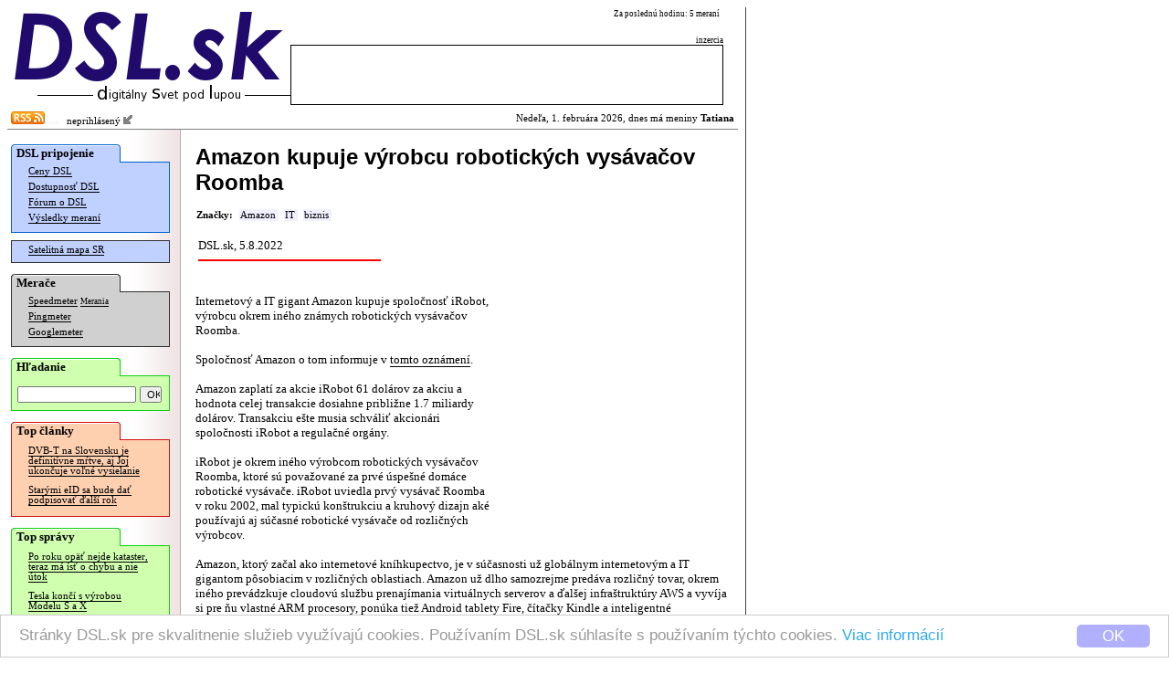

--- FILE ---
content_type: text/html; charset=windows-1250
request_url: https://dsl.sk/article.php?article=26388
body_size: 11519
content:
   
<html>
  <head>
    <meta http-equiv="Content-Type" content="text/html; charset=windows-1250">
  	<meta http-equiv="content-type" content="text/html; charset=windows-1250">
  	<meta http-equiv="cache-control" content="no-cache">
  	<meta name="description" content="Internetový a IT gigant Amazon kupuje spoločnosť iRobot, výrobcu okrem iného známych robotických vysávačov Roomba.        Spoločnosť Amazon o tom informuje v tomto oznámení.        ..." />
  	<title>DSL.sk - Amazon kupuje výrobcu robotických vysávačov Roomba</title>    
    
    <meta property="og:title" content="DSL.sk - Amazon kupuje výrobcu robotických vysávačov Roomba"/>
    <meta property="og:description" content="Internetový a IT gigant Amazon kupuje spoločnosť iRobot, výrobcu okrem iného známych robotických vysávačov Roomba.        Spoločnosť Amazon o tom informuje v tomto oznámení.        ..."/>
      
    <meta property="og:url" content="http://www.dsl.sk/article.php?article=26388"/>
    <meta property="og:image" content="http://www.dsl.sk/images/design/DSL-fb-square-v2.png"/>
    
    <meta property="og:site_name" content="DSL.sk"/>
    <meta property="og:type" content="article"/>
    
    <meta property="fb:app_id" content="117577148280650"/>
    <meta property="fb:admins" content="815543179"/>
    <link rel="alternate" type="application/rss+xml" title="RSS 2.0" href="http://www.dsl.sk/export/rss_articles.php" />    
    <link rel="stylesheet" type="text/css" href="/css/default_27.css">
    
    <link rel="stylesheet" href="css/prettyPhoto.css" type="text/css" media="screen" charset="utf-8" />
    <script src="js/jquery-1.6.1.min.js" type="text/javascript" charset="utf-8"></script>   
    <script src="js/jquery.prettyPhoto.js" type="text/javascript" charset="utf-8"></script>  

    
    <style>
			
				
    </style>
    
		<link rel="microsummary" href="http://www.dsl.sk/article_microsummary.php?id=26388">
    <script>
      window.cookieconsent_options = {
        theme: 'cc-light-bottom',
        dismiss: 'OK',
        message: 'Stránky DSL.sk pre skvalitnenie služieb využívajú cookies. Používaním DSL.sk súhlasíte s používaním týchto cookies. <a href="http://www.dsl.sk/cookies_info.php">Viac informácií</a>',
        domain: 'dsl.sk',
        expiryDays: 730
      }
    </script>
    <script type="text/javascript" src="/js/cookieconsent.latest.min.js"></script>
    
  </head>
  <body bgcolor="#ffffff"> 	
  	
    <table cellpadding="0" cellspacing="0" border="0"><tr><td valign="top">
    
    <div id="bg">
      <div id="header">
      
      <table border="0" cellpadding="0" cellspacing="0"><tr>
          <td align="right" rowspan="2"><a href="https://www.dsl.sk/index.php"><img border="0" src="/images/design/DSL_9.png" width="310" height="81"></a><br/><img width="280" border="0" height="24" src="/images/small_logo.gif"/></td>
          <td valign="middle" colspan="4" class="top_link" align="left" width="200">
            
          </td>
          <td class="header_info_text" valign="top" align="right" width="270">
            Za poslednú hodinu: 5 meraní
            &nbsp;
          </td></tr><tr>   
          <td colspan="5" valign="bottom" align="right" width="474">
            <!--<img width="60" height="12" src="images/design/reklama_2.gif"/>-->
                        <font class="header_info_text">inzercia</font><br/><table 
            border="0" cellpadding="2" cellspacing="1" bgcolor="#000000" width="474" height="66"><tr><td  bgcolor="#ffffff">
&nbsp;            </td></tr></table>
                      </td>
      </tr></table>
      
      </div>
        
      <div id="title_bar" >
        <table border="0" cellpadding="0" cellspacing="2" width="100%" style="background-color: #ff;">
        <tr><td style="background-color: transparent;"><a href="http://www.dsl.sk/export/rss_articles.php"><img border="0" src="/images/design/rss.gif" width="37" height="14" /></a><img src="/images/design/x.gif" border="0" width="15" height=3" /> &nbsp;
    neprihlásený <a href="/user.php?action=login"><img src="/images/design/log_in.png" width="12" height="12" border="0"/></a>
</td><td style="background-color: transparent;" align="right">                  
            Nedeľa, 1. februára 2026, dnes má meniny <b>Tatiana</b>          </td></tr>
        </table>
      </div>              


      <table  border="0" cellpadding="0" cellspacing="0" width="100%">
        <tr>        
          <td rowspan="2" valign="top" width="165" bgcolor="#ffffff" align="left" style="background: url(/images/design/menu_bg.gif) repeat right;">
          <div id="menu">
            <div style="position: relative; color: #000000; font-weight: bold; font-family: Verdana; padding-top: 2px; padding-bottom: 2px; padding-left: 6px; font-size: 10pt; background: url(/images/design/menu_section_1.gif) no-repeat;">
              DSL pripojenie
            </div>
            
            <div style="margin-top: -1px;">
              <div style="border: 1px solid #0060D0; background: #C0D0FF; padding-bottom: 6px;">
              
            <table border="0" width="160">
              <tr><td colspan="2" valign="top" class="menu_line">
                <a href="https://www.dsl.sk/prices.php" class="menu_line">Ceny DSL</a>
              </td></tr>
              <tr><td colspan="2" class="menu_line">
                <a href="https://www.dsl.sk/availability.php" class="menu_line">Dostupnosť DSL</a>
              </td></tr>
              <tr><td colspan="2" class="menu_line">
                <a href="https://www.dsl.sk/forum.php" class="menu_line">Fórum o DSL</a>
              </td></tr>              
              <tr><td colspan="2" class="menu_line">
                <a href="https://www.dsl.sk/stats.php" class="menu_line">Výsledky meraní</a>
              </td></tr>
            </table>
              
              </div>
            </div>

    
            <div style="margin-top: 8px;">
              <div style="border: 1px solid #303030; background: #C0D0FF; padding-bottom: 4px;">

            <table border="0" width="160">
              <tr><td colspan="2" class="menu_line">
                <a href="https://www.dsl.sk/map/index.php" class="menu_line">Satelitná mapa SR</a>
              </td></tr>
            </table>
            
              </div>
            </div>            

            <div style="margin-top: 12px; position: relative; color: #000000; font-weight: bold; font-family: Verdana; padding-top: 2px; padding-bottom: 2px; padding-left: 6px; font-size: 10pt; background: url(/images/design/menu_section_2.gif) no-repeat;">
              Merače
            </div>
            
            <div style="margin-top: -1px;">
              <div style="border: 1px solid #303030; background: #D0D0D0; padding-bottom: 6px;">

            <table border="0" width="160">
              <tr><td colspan="2" class="menu_line">
                <a href="https://www.dsl.sk/speedmeter.php" class="menu_line">Speedmeter</a> <a class="menu_line" style="font-size: 7pt;" href="https://www.dsl.sk/speedmeter_history.php">Merania</a>
              </td></tr>
              <tr><td colspan="2" class="menu_line">
                <a href="https://www.dsl.sk/pingmeter.php" class="menu_line">Pingmeter</a>
              </td></tr> 
                            
              <tr><td colspan="2" valign="top" class="menu_line">
                <a href="https://www.dsl.sk/googlemeter.php" class="menu_line">Googlemeter</a>
              </td></tr>
            </table>                         

              </div>
            </div>
            
            <div style="margin-top: 12px; position: relative; color: #000000; font-weight: bold; font-family: Verdana; padding-top: 2px; padding-bottom: 2px; padding-left: 6px; font-size: 10pt; background: url(/images/design/menu_section_4.gif) no-repeat;">
              Hľadanie
            </div>
            
            <div style="margin-top: -1px;">
              <div style="border: 1px solid #10d010; background: #D0FFB0; padding-top: 10px; padding-left: 6px; padding-right: 6px; padding-bottom: 8px; width: 160px; margin-bottom: 0px;">
                <form action="https://www.dsl.sk/search.php" method="post" style="display: inline;">
                  <input type="hidden" name="action" value="search"/>
                  <input type="text" name="keyword" value="" style="width: 130px; font-size: 8pt;"/>
                  <input type="submit" name="submit" value="OK" style="width: 24px; font-size: 8pt;"/>
                </form> 
              </div>
            </div>
                  
                                    
            <div style="margin-top: 12px; position: relative; color: #000000; font-weight: bold; font-family: Verdana; padding-top: 2px; padding-bottom: 2px; padding-left: 6px; font-size: 10pt; background: url(/images/design/menu_section_3.gif) no-repeat;">
              Top články
            </div>
            
            <div style="margin-top: -1px;">
              <div style="border: 1px solid #d01010; background: #FFD0B0; padding-bottom: 6px;">

            
            <table border="0" width="160">
                   
              <tr><td colspan="2" valign="top" class="article_menu_line">           
                <a href="https://www.dsl.sk/article.php?article=31699&title=" class="article_menu_line">DVB-T na Slovensku je definitívne mŕtve, aj Joj ukončuje voľné vysielanie</a>
              </td></tr>                
                   
              <tr><td colspan="2" valign="top" class="article_menu_line">           
                <a href="https://www.dsl.sk/article.php?article=31311&title=" class="article_menu_line">Starými eID sa bude dať podpisovať ďalší rok</a>
              </td></tr>                
              
            </table>   
            
              </div>
            </div>                                  



            <div style="margin-top: 12px; position: relative; color: #000000; font-weight: bold; font-family: Verdana; padding-top: 2px; padding-bottom: 2px; padding-left: 6px; font-size: 10pt; background: url(/images/design/menu_section_4.gif) no-repeat;">
              Top správy
            </div>
            
            <div style="margin-top: -1px;">
              <div style="border: 1px solid #10d010; background: #D0FFB0; padding-bottom: 6px;">

            
            <table border="0" width="160">
                   
              <tr><td colspan="2" valign="top" class="article_menu_line">           
                <a href="https://www.dsl.sk/article.php?article=32305&title=" class="article_menu_line">Po roku opäť nejde kataster, teraz má ísť o chybu a nie útok</a>
              </td></tr>                
                   
              <tr><td colspan="2" valign="top" class="article_menu_line">           
                <a href="https://www.dsl.sk/article.php?article=32307&title=" class="article_menu_line">Tesla končí s výrobou Modelu S a X</a>
              </td></tr>                
                   
              <tr><td colspan="2" valign="top" class="article_menu_line">           
                <a href="https://www.dsl.sk/article.php?article=32313&title=" class="article_menu_line">USA vyšetrujú samojazdiace taxíky Google, zrazili dieťa a jazdia nebezpečne pri školských autobusoch</a>
              </td></tr>                
                   
              <tr><td colspan="2" valign="top" class="article_menu_line">           
                <a href="https://www.dsl.sk/article.php?article=32309&title=" class="article_menu_line">Windows 11 dosiahol miliardu užívateľov</a>
              </td></tr>                
                   
              <tr><td colspan="2" valign="top" class="article_menu_line">           
                <a href="https://www.dsl.sk/article.php?article=32299&title=" class="article_menu_line">V USA bez elektriny aj po viacerých dňoch stále takmer 400-tisíc zákazníkov</a>
              </td></tr>                
                   
              <tr><td colspan="2" valign="top" class="article_menu_line">           
                <a href="https://www.dsl.sk/article.php?article=32301&title=" class="article_menu_line">Vo viac ako tretine nových smartfónov je CPU od MediaTeku</a>
              </td></tr>                
                   
              <tr><td colspan="2" valign="top" class="article_menu_line">           
                <a href="https://www.dsl.sk/article.php?article=32317&title=" class="article_menu_line">Musk údajne zvažuje spojiť SpaceX a Teslu</a>
              </td></tr>                
                   
              <tr><td colspan="2" valign="top" class="article_menu_line">           
                <a href="https://www.dsl.sk/article.php?article=32311&title=" class="article_menu_line">Slovensko.sk bude mať opäť odstávku, jeden zo systémov sa presunie na nový hardvér</a>
              </td></tr>                
                   
              <tr><td colspan="2" valign="top" class="article_menu_line">           
                <a href="https://www.dsl.sk/article.php?article=32303&title=" class="article_menu_line">SpaceX chce vstúpiť na burzu v júni, s ohodnotením 1.5 bilióna</a>
              </td></tr>                
                   
              <tr><td colspan="2" valign="top" class="article_menu_line">           
                <a href="https://www.dsl.sk/article.php?article=32315&title=" class="article_menu_line">Priemerná predajná cena smartfónov prekročila 400 dolárov</a>
              </td></tr>                
              
            </table>   
            
              </div>
            </div>

            <br/>
            
<br/>
<br/>
<br/>
<br/>
<br/>
<br/>
<br/>
<br/>
<br/>
<br/>
<br/>
<br/>
<br/>
<br/>
<br/>
<br/>
            

          </div>
          </td>
          <!-- <td rowspan="2" width="2" bgcolor="#ffffff" valign="top"><img src="images/background_white.gif" width="2" height="16"/></td> -->
          <td valign="top" bgcolor="#ffffff">      
      
      <div id="body">
      
        <font class="page_title">Amazon kupuje výrobcu robotických vysávačov Roomba</font><br/>         
<br/>  

  <script language="JavaScript">
    <!--  
    function get_XML_Object()
    {
      if (!window.XMLHttpRequest)
      {
        try{ return new ActiveXObject("MSXML3.XMLHTTP") }catch(e){}
        try{ return new ActiveXObject("MSXML2.XMLHTTP.3.0") }catch(e){}
        try{ return new ActiveXObject("Msxml2.XMLHTTP") }catch(e){}
        try{ return new ActiveXObject("Microsoft.XMLHTTP") }catch(e){}
        
        throw new Error("Could not find an XMLHttpRequest alternative.")
      }
      else
        return new XMLHttpRequest();
    }
  
    function get_XML_doc(url,callbackFunction)
    {
      var request = get_XML_Object();
      request.open("GET", url, true);
      request.setRequestHeader("Content-Type","application/x-www-form-urlencoded");      
      request.onreadystatechange = function()
      {
        if (request.readyState == 4 && request.status == 200)
        {
          if (request.responseText)
          {
            callbackFunction(request.responseText);
          }
        } 
      };
      request.send("");
    }    

     
    
    function open_popup(image)
    {
    	var url;
    	url = "/article_popup.php?url=" + image;
    	
    	window.open(url,'','statusbar=no,scrollbars=yes,width=600,height=500,resizable=yes');
    }
    
    function open_popup_url(url,width,height)
    {
    	window.open(url,'','statusbar=no,scrollbars=yes,width=' + width + ',height=' + height + ',resizable=yes');
    }
    
		function installXPI(aEvent)
		{
		  var params = {
		    "Google Reader Plus": { URL: aEvent.target.href,
		             IconURL: aEvent.target.getAttribute("iconURL"),
		             Hash: aEvent.target.getAttribute("hash"),
		             toString: function () { return this.URL; }
		    }
		  };
		  InstallTrigger.install(params);
		
		  return false;
		}

		function installXPI2(aEvent)
		{
		  var params = {
		    "Google Reader Translate": { URL: aEvent.target.href,
		             IconURL: aEvent.target.getAttribute("iconURL"),
		             Hash: aEvent.target.getAttribute("hash"),
		             toString: function () { return this.URL; }
		    }
		  };
		  InstallTrigger.install(params);
		
		  return false;
		}
    
    $(document).ready(function(){
      $("a[rel^='prettyPhoto']").prettyPhoto({
        social_tools: false,
        overlay_gallery: false,
        deeplinking: false,
        theme: 'light_rounded'
      });
    });
    
    -->
  </script>    
  
  

  <span class="tags_label" id="tags_label">Značky:</span>
<span class="tag_empty" onmouseover="tag_over(true,22)" onmouseout="tag_over(false,22)"><span id="tag_22" class="tag_unselected"><a href="articles.php?tags=22" id="tag_link_22" class="tag_unselected">Amazon</a><span onmousedown="tag_add(22)" id="tag_sel_22" class="tag_sel_unselected"></span></span></span><wbr><span class="tag_empty" onmouseover="tag_over(true,235)" onmouseout="tag_over(false,235)"><span id="tag_235" class="tag_unselected"><a href="articles.php?tags=235" id="tag_link_235" class="tag_unselected">IT</a><span onmousedown="tag_add(235)" id="tag_sel_235" class="tag_sel_unselected"></span></span></span><wbr><span class="tag_empty" onmouseover="tag_over(true,253)" onmouseout="tag_over(false,253)"><span id="tag_253" class="tag_unselected"><a href="articles.php?tags=253" id="tag_link_253" class="tag_unselected">biznis</a><span onmousedown="tag_add(253)" id="tag_sel_253" class="tag_sel_unselected"></span></span></span><wbr>      
  <br/><br/>
  <table border="0"><tr>
    <td width="220" align="left">
      <font class="article_perex">DSL.sk, 5.8.2022</font>        
      <img src="images/article_perex.gif" style="margin-top: 4px;" width="200" height="8"/>
    </td>
    <td width="360" align="right">         

      <!--
      &nbsp; &nbsp; &nbsp; &nbsp;
      
      <div class="g-plus" data-action="share" data-annotation="bubble" data-href="http://www.dsl.sk/article.php?article=26388"></div>
      -->
    </td>
  </tr></table>                                                                            
  <br/><br/>
      
  <table align="right" style="height: 255px; width: 255px; margin-right: 12px;">
    <tr><td align="right">
  
    </td></tr>
  </table>
  
  <font class="article_body">Internetový a IT gigant Amazon kupuje spoločnosť iRobot, výrobcu okrem iného známych robotických vysávačov Roomba.

<br/><br/>

Spoločnosť Amazon o tom informuje v <a href="https://press.aboutamazon.com/news-releases/news-release-details/amazon-and-irobot-sign-agreement-amazon-acquire-irobot">tomto oznámení</a>.

<br/><br/>

Amazon zaplatí za akcie iRobot 61 dolárov za akciu a hodnota celej transakcie dosiahne približne 1.7 miliardy dolárov. Transakciu ešte musia schváliť akcionári spoločnosti iRobot a regulačné orgány.

<br/><br/>

iRobot je okrem iného výrobcom robotických vysávačov Roomba, ktoré sú považované za prvé úspešné domáce robotické vysávače. iRobot uviedla prvý vysávač Roomba v roku 2002, mal typickú konštrukciu a kruhový dizajn aké používajú aj súčasné robotické vysávače od rozličných výrobcov.

<br/><br/>

Amazon, ktorý začal ako internetové kníhkupectvo, je v súčasnosti už globálnym internetovým a IT gigantom pôsobiacim v rozličných oblastiach. Amazon už dlho samozrejme predáva rozličný tovar, okrem iného prevádzkuje cloudovú službu prenajímania virtuálnych serverov a ďalšej infraštruktúry AWS a vyvíja si pre ňu vlastné ARM procesory, ponúka tiež Android tablety Fire, čítačky Kindle a inteligentné reproduktory Echo s asistentkou Alexa, má vlastnú streamovaciu službu Amazon Prime Video produkujúcu filmy a seriály a pripravuje projekt Kuiper satelitného pripojenia k Internetu zabezpečovaného veľkou flotilou nízko letiacich satelitov podobný Starlinku od SpaceX.</font>    
  
  
  
<br/><br/>  <br/><b>Najnovšie články:</b><br/><br/>
  <div id="article_menu">
    <table border="0" cellpadding="0" cellspacing="0">
    <tr>
      <td width="8" align="left" valign="top" style="padding-top: 6px;"><img align="middle" width="4" height="5" src="/images/design/blt.gif"/></td>
      <td valign="top"><a href="/article.php?article=32323&title=">Blue Origin končí s výletmi do vesmíru</a></td>
    </tr>
    <tr>
      <td width="8" align="left" valign="top" style="padding-top: 6px;"><img align="middle" width="4" height="5" src="/images/design/blt.gif"/></td>
      <td valign="top"><a href="/article.php?article=32321&title=">Google už poskytuje štandardne viacgigabitovú optiku, gigabitovú vyradil</a></td>
    </tr>
    <tr>
      <td width="8" align="left" valign="top" style="padding-top: 6px;"><img align="middle" width="4" height="5" src="/images/design/blt.gif"/></td>
      <td valign="top"><a href="/article.php?article=32319&title=">Desať najpredávanejších smartfónov je od Apple a Samsungu</a></td>
    </tr>
    <tr>
      <td width="8" align="left" valign="top" style="padding-top: 6px;"><img align="middle" width="4" height="5" src="/images/design/blt.gif"/></td>
      <td valign="top"><a href="/article.php?article=32317&title=">Musk údajne zvažuje spojiť SpaceX a Teslu</a></td>
    </tr>
    <tr>
      <td width="8" align="left" valign="top" style="padding-top: 6px;"><img align="middle" width="4" height="5" src="/images/design/blt.gif"/></td>
      <td valign="top"><a href="/article.php?article=32315&title=">Priemerná predajná cena smartfónov prekročila 400 dolárov</a></td>
    </tr>
    <tr>
      <td width="8" align="left" valign="top" style="padding-top: 6px;"><img align="middle" width="4" height="5" src="/images/design/blt.gif"/></td>
      <td valign="top"><a href="/article.php?article=32313&title=">USA vyšetrujú samojazdiace taxíky Google, zrazili dieťa a jazdia nebezpečne pri školských autobusoch</a></td>
    </tr>
    <tr>
      <td width="8" align="left" valign="top" style="padding-top: 6px;"><img align="middle" width="4" height="5" src="/images/design/blt.gif"/></td>
      <td valign="top"><a href="/article.php?article=32311&title=">Slovensko.sk bude mať opäť odstávku, jeden zo systémov sa presunie na nový hardvér</a></td>
    </tr>
    <tr>
      <td width="8" align="left" valign="top" style="padding-top: 6px;"><img align="middle" width="4" height="5" src="/images/design/blt.gif"/></td>
      <td valign="top"><a href="/article.php?article=32309&title=">Windows 11 dosiahol miliardu užívateľov</a></td>
    </tr>
    <tr>
      <td width="8" align="left" valign="top" style="padding-top: 6px;"><img align="middle" width="4" height="5" src="/images/design/blt.gif"/></td>
      <td valign="top"><a href="/article.php?article=32307&title=">Tesla končí s výrobou Modelu S a X</a></td>
    </tr>
    <tr>
      <td width="8" align="left" valign="top" style="padding-top: 6px;"><img align="middle" width="4" height="5" src="/images/design/blt.gif"/></td>
      <td valign="top"><a href="/article.php?article=32305&title=">Po roku opäť nejde kataster, teraz má ísť o chybu a nie útok</a></td>
    </tr>
  
    </table>
  </div>
  <br/>
    
<!--     
<iframe id="nxsl2" style="position: absolute;top: -10px;left: -10px;width: 1px;height: 1px;visibility: hidden;">
</iframe>
-->

<img id="nxsl" style="position: absolute;top: -10px;left: -10px; width: 0px; height: 0px; visibility: hidden;" />
    
<script type="text/javascript">
<!-- 
  var tags = new Array();      
  var tag_hover = false; 
  
  function array_indexof(arr,e)
  {
    var i = 0;
    while (i < arr.length && arr[i] != e)
      i++;
      
    if (i == arr.length)
      return -1;
    else
      return i;
  }
  
  function tag_set_style(id)
  {
    var selected = array_indexof(tags,id) != -1;
  
    var style = selected?"selected":((tag_hover == id)?"over":"unselected");
    var button = (tag_hover == id)?"+":"";
    
    var e = document.getElementById("tag_" + id);
    e.className = "tag_" + style;
         
    e = document.getElementById("tag_link_" + id);
    e.className = "tag_" + style;           
          
    e = document.getElementById("tag_sel_" + id);
     e.className = "tag_sel_" + style;     
    e.innerHTML = button;
  }
  
  function tags_set_style()
  {
    var e = document.getElementById("tags_label");
    if (tags.length == 0)      
      e.innerHTML = "Značky:";
    else
    {     
      var tags_ids = "";
      for (i=0;i<tags.length;i++)
      {
        if (i > 0)
          tags_ids += "+";
        tags_ids += tags[i];
      }
      e.innerHTML = "<a id=\"tag_multiple\" href=\"" + "articles.php?tags=" + tags_ids + "\" class=\"tags_selected\">Hľadať</a> ";      
    }
  }
  
  function tag_add(id)
  {
    var pos = array_indexof(tags,id);
    if (pos == -1)      
      tags[tags.length] = id;      
    else
      tags.splice(pos,1);    
    
    tag_set_style(id);
    tags_set_style();
  }
  
  function tag_over(is_in,id)
  {
    if (is_in)
    {
      tag_hover = id;
      tag_set_style(id);
    }
    else
    {
      if (tag_hover)
      {
        old_id = tag_hover;        
        tag_hover = false;
        tag_set_style(old_id);
      }
    }
  }
-->  
</script>    
    
<script type="text/javascript">
<!--            
    function vote_result(text)
    {
      var s = new String(text);
      var i1 = s.indexOf(":");
      var i2 = s.indexOf(":",i1 + 1);
      
      var n = s.substring(0,i1);
      var color = s.substring(i1 + 1,i2);
      var code = s.substring(i2 + 1);
      
      var xh = document.getElementById("fh_" + n);
      xh.style.backgroundColor = color;
      
      var x = document.getElementById("vt_" + n);
      x.innerHTML = code;
    }
    
    function vote(forum_id,entry_id,how)
    {
      var u = "article_forum.php?action=feedback_" + how + "&forum=" + forum_id + "&entry_id=" + entry_id;
      get_XML_doc(u,vote_result);  
    }
    
    function notify(forum_id,entry_id)
    {
      var u = "article_forum.php?action=notify&forum=" + forum_id + ((entry_id != 'forum')?"&entry_id=" + entry_id:"");
      get_XML_doc(u,notify_result);  
    }
    
    function notify_result(text)
    {
      var s = new String(text);
      var i1 = s.indexOf(":");
      var n = s.substring(0,i1);
      var code = s.substring(i1 + 1);
      
      var x = document.getElementById("nt_" + n);
      x.innerHTML = code;
    }

    function disable_refresh()
    {
      document.getElementById('ic_refresh').style.visibility = 'hidden';    
    }

    function show_poll_result(text)
    {
      var s = new String(text);
      var i1 = s.indexOf(":");

      var n = s.substring(0,i1);
      var c = document.getElementById("pl_count");
      c.innerHTML = n;

      while ((i2 = s.indexOf(";",i1 + 1)) != -1)
      {
          var i3 = s.indexOf("=",i1);
          var id = s.substring(i1 + 1,i3);
          var value = s.substring(i3 + 1,i2);

          var img = document.getElementById("im_" + id);
          img.width = 2 * value;

          var val = document.getElementById("vl_" + id);
          val.innerHTML = value + "%";
          
          i1 = i2;
      }  
      
      setTimeout('disable_refresh()',1000);         
    }
    
    function show_poll(poll_id)
    {
      var u = "/export/show_poll.php?pid=" + poll_id;
      get_XML_doc(u,show_poll_result);  
    }
      
    function vote_poll(poll_id,poll_answer_id)
    {
      document.getElementById('ic_refresh').style.visibility = 'visible';
      
      var url = "http://dot.boss.sk/o/poll.php?pid=" + poll_id + "&paid=" + poll_answer_id + "&function=ajax";
      document.getElementById('nxsl').src = url; 

      setTimeout('show_poll(' + poll_id + ')',200);            
    }
        
-->
</script>
    <a name="discussion"/></a>
    <br/>
    <b>Diskusia:</b><br/>


    <table border="0" cellspacing="10" cellpadding="4"> 
      <tr>
        <td width="5">&nbsp;</td>
        <td width="5">&nbsp;</td>
        <td width="5">&nbsp;</td>
        <td width="5">&nbsp;</td>
        <td width="5">&nbsp;</td>
        <td width="5">&nbsp;</td>
        <td width="5">&nbsp;</td>
        <td width="5">&nbsp;</td>
        <td width="5">&nbsp;</td>
        <td width="5">&nbsp;</td>
        <td width="5">&nbsp;</td>
        <td width="5">&nbsp;</td>
        <td width="5">&nbsp;</td>
        <td width="5">&nbsp;</td>
        <td width="5">&nbsp;</td>
    
        <td width="*">&nbsp;</td>  
      </tr>   

    <tr>
      <td colspan="1">&nbsp;</td>
      <td colspan="15" bgcolor="#ffffff">
        <div id="fh_1541515" style="padding: 3px;  background-color: #80e080;">
        <a name="fe_1541515"></a>
        <font class="entry_info">..je to mizzeria, toto vsetjko, aj let's, aj vlani, aj napresrok..  veru, je to zpicena mizeria        
        <br/>                
        Od: Lyta ZkrachZneuzNasranAChudobna         
        | 
        Pridané:
        5.8.2022 16:30        <br/>                     
        </div>
        </font>       
          
        <br/>        
..jako knihkuplectvo?<br/>
sak to su vsetko len sproste sklady, s tymi najsprostejsimi robosmi, a este horsimi mnzermi ~ draabmi!<br/>
viem chvilku, ale ozaj len chvilu, som tam bol tiez..<br/>
      
        <br/>    
        <div style="valign: middle;">
          <a class="entry_link" style="border-bottom: 0px; color: #808080;" href="article_forum.php?action=reply&forum=278492&entry_id=1541515&url=http%3A%2F%2Fwww.dsl.sk%2Farticle.php%3Farticle%3D26388">Odpovedať</a>
          
            <span id="vt_1541515">
                    <font class="entry_link" style="color: #808080;">Známka: 5.0</font>
              
        <font class="entry_link" style="color: #808080;">Hodnotiť: </font>      
        <a style="border-bottom: 0px;" href="javascript:vote(278492,1541515,'pos');"><img width="13" height="13" src="/images/design/feedback_pos.png" border="0"/></a> 
                
        <a style="border-bottom: 0px;" href="javascript:vote(278492,1541515,'neg');"><img width="13" height="13" src="/images/design/feedback_neg.png" border="0"/></a>
 
    
            </span>      
        </div>                  
      </td>
    </tr>

    <tr>
      <td colspan="1">&nbsp;</td>
      <td colspan="15" bgcolor="#ffffff">
        <div id="fh_1541517" style="padding: 3px;  background-color: #80e080;">
        <a name="fe_1541517"></a>
        <font class="entry_info">amazon        
        <br/>                
        Od: OriginalnyKoumak         
        | 
        Pridané:
        5.8.2022 16:52        <br/>                     
        </div>
        </font>       
          
        <br/>        
Jeden klient si na amazone kupil fajnovy fotak. Ked mu prisiel, mal na vyber len anglicky a cinsky jazyk. <br/>
Ked ho chcel vratit, tak mu amazon odpisal, ze to je fotak urceny pre vychodny trh a nech ide do autorizovaneho servisu kde mu odomknu cestinu. Ked navstivil autorizovany servis, tak ho vypoklonkovali, ze to by museli vymenit vnutri zakladnu dosku, lebo pre vychodny trh je blokovanie na HW urovni a na to sa mu zaruka nevztahuje. Amazon prijat fotak aj s tymto pisomnym potvrdenim odmietol prijat a vratit peniaze.<br/>
A tak som sa zahral na big hackera a z rovnakeho fotaku som pouzil po miernej uprave ulozenu konfiguraciu a nahral ju do toho blokovaneho a ejhla zrazu fungovala aj cestina a dalsie jazyky. <br/>
Takze toto je proste Amazon v praxi. Je jedno ci sa kupuje od ich predajcov, alebo akoze napriamo, vzdy je to risk.      
        <br/>    
        <div style="valign: middle;">
          <a class="entry_link" style="border-bottom: 0px; color: #808080;" href="article_forum.php?action=reply&forum=278492&entry_id=1541517&url=http%3A%2F%2Fwww.dsl.sk%2Farticle.php%3Farticle%3D26388">Odpovedať</a>
          
            <span id="vt_1541517">
                    <font class="entry_link" style="color: #808080;">Známka: 9.0</font>
              
        <font class="entry_link" style="color: #808080;">Hodnotiť: </font>      
        <a style="border-bottom: 0px;" href="javascript:vote(278492,1541517,'pos');"><img width="13" height="13" src="/images/design/feedback_pos.png" border="0"/></a> 
                
        <a style="border-bottom: 0px;" href="javascript:vote(278492,1541517,'neg');"><img width="13" height="13" src="/images/design/feedback_neg.png" border="0"/></a>
 
    
            </span>      
        </div>                  
      </td>
    </tr>

    <tr>
      <td colspan="2">&nbsp;</td>
      <td colspan="14" bgcolor="#ffffff">
        <div id="fh_1541518" style="padding: 3px;  background-color: #80e080;">
        <a name="fe_1541518"></a>
        <font class="entry_info">Re: amazon        
        <br/>                
        Od: Kekeke         
        | 
        Pridané:
        5.8.2022 17:08        <br/>                     
        </div>
        </font>       
          
        <br/>        
DJ Andrej?       
        <br/>    
        <div style="valign: middle;">
          <a class="entry_link" style="border-bottom: 0px; color: #808080;" href="article_forum.php?action=reply&forum=278492&entry_id=1541518&url=http%3A%2F%2Fwww.dsl.sk%2Farticle.php%3Farticle%3D26388">Odpovedať</a>
          
            <span id="vt_1541518">
                    <font class="entry_link" style="color: #808080;">Známka: 6.7</font>
              
        <font class="entry_link" style="color: #808080;">Hodnotiť: </font>      
        <a style="border-bottom: 0px;" href="javascript:vote(278492,1541518,'pos');"><img width="13" height="13" src="/images/design/feedback_pos.png" border="0"/></a> 
                
        <a style="border-bottom: 0px;" href="javascript:vote(278492,1541518,'neg');"><img width="13" height="13" src="/images/design/feedback_neg.png" border="0"/></a>
 
    
            </span>      
        </div>                  
      </td>
    </tr>

    <tr>
      <td colspan="2">&nbsp;</td>
      <td colspan="14" bgcolor="#ffffff">
        <div id="fh_1541523" style="padding: 3px;  background-color: #80e080;">
        <a name="fe_1541523"></a>
        <font class="entry_info">Re: amazon        
        <br/>                
        Od: Bolave Koleno         
        | 
        Pridané:
        5.8.2022 18:26        <br/>                     
        </div>
        </font>       
          
        <br/>        
A nahral si tam konfiguraciu do ktorej si dal kusok z linuxu, kusok z windows, kusok z macos?       
        <br/>    
        <div style="valign: middle;">
          <a class="entry_link" style="border-bottom: 0px; color: #808080;" href="article_forum.php?action=reply&forum=278492&entry_id=1541523&url=http%3A%2F%2Fwww.dsl.sk%2Farticle.php%3Farticle%3D26388">Odpovedať</a>
          
            <span id="vt_1541523">
                    <font class="entry_link" style="color: #808080;">Známka: 5.0</font>
              
        <font class="entry_link" style="color: #808080;">Hodnotiť: </font>      
        <a style="border-bottom: 0px;" href="javascript:vote(278492,1541523,'pos');"><img width="13" height="13" src="/images/design/feedback_pos.png" border="0"/></a> 
                
        <a style="border-bottom: 0px;" href="javascript:vote(278492,1541523,'neg');"><img width="13" height="13" src="/images/design/feedback_neg.png" border="0"/></a>
 
    
            </span>      
        </div>                  
      </td>
    </tr>

    <tr>
      <td colspan="2">&nbsp;</td>
      <td colspan="14" bgcolor="#ffffff">
        <div id="fh_1541527" style="padding: 3px;  background-color: #d8d8d8;">
        <a name="fe_1541527"></a>
        <font class="entry_info">ultraradikalny fakticizmus        
        <br/>                
        Od: syntaxterrorXXX,. X         
        | 
        Pridané:
        5.8.2022 18:55        <br/>                     
        </div>
        </font>       
          
        <br/>        
Nekupoval ten jeden klient ten fajnovy fotak náhodou cez telefón z kina, keď si sadol na striekačku s aidsom, ktorá bola zákerne nachystaná na sedačke? Lebo ak nie, tak že takú smolu má viac klientov by už priekazne nebola náhoda.      
        <br/>    
        <div style="valign: middle;">
          <a class="entry_link" style="border-bottom: 0px; color: #808080;" href="article_forum.php?action=reply&forum=278492&entry_id=1541527&url=http%3A%2F%2Fwww.dsl.sk%2Farticle.php%3Farticle%3D26388">Odpovedať</a>
          
            <span id="vt_1541527">
                    <font class="entry_link" style="color: #808080;">Známka: 1.1</font>
              
        <font class="entry_link" style="color: #808080;">Hodnotiť: </font>      
        <a style="border-bottom: 0px;" href="javascript:vote(278492,1541527,'pos');"><img width="13" height="13" src="/images/design/feedback_pos.png" border="0"/></a> 
                
        <a style="border-bottom: 0px;" href="javascript:vote(278492,1541527,'neg');"><img width="13" height="13" src="/images/design/feedback_neg.png" border="0"/></a>
 
    
            </span>      
        </div>                  
      </td>
    </tr>

    <tr>
      <td colspan="3">&nbsp;</td>
      <td colspan="13" bgcolor="#ffffff">
        <div id="fh_1541529" style="padding: 3px;  background-color: #d8d8d8;">
        <a name="fe_1541529"></a>
        <font class="entry_info">Re: dejú sa veci medzi nebom a zemou.        
        <br/>                
        Od: Bežný užívateľ         
        | 
        Pridané:
        5.8.2022 19:20        <br/>                     
        </div>
        </font>       
          
        <br/>        
Dne 24. listopadu 1988 ve 21:30 hodin přijalo Železniční oddělení Veřejné bezpečnosti na plzeňském hlavním nádraží oznámení od devatenáctileté dívky, kterou kolem 20:30, když přecházela vyšlapanou pěšinou v poli ze zadních Škvrňan do Křimic, na této cestě pronásledovalo tmavé dodávkové auto zn. Škoda 1203, kterému utekla zpět do Škvrňan a pak tramvají na Gottwaldovo nádraží. Podle jejího sdělení se mohlo jednat o černou sanitku, která jezdí po Plzni a sbírá děvčata.      
        <br/>    
        <div style="valign: middle;">
          <a class="entry_link" style="border-bottom: 0px; color: #808080;" href="article_forum.php?action=reply&forum=278492&entry_id=1541529&url=http%3A%2F%2Fwww.dsl.sk%2Farticle.php%3Farticle%3D26388">Odpovedať</a>
          
            <span id="vt_1541529">
                    <font class="entry_link" style="color: #808080;">Známka: 2.5</font>
              
        <font class="entry_link" style="color: #808080;">Hodnotiť: </font>      
        <a style="border-bottom: 0px;" href="javascript:vote(278492,1541529,'pos');"><img width="13" height="13" src="/images/design/feedback_pos.png" border="0"/></a> 
                
        <a style="border-bottom: 0px;" href="javascript:vote(278492,1541529,'neg');"><img width="13" height="13" src="/images/design/feedback_neg.png" border="0"/></a>
 
    
            </span>      
        </div>                  
      </td>
    </tr>

    <tr>
      <td colspan="4">&nbsp;</td>
      <td colspan="12" bgcolor="#ffffff">
        <div id="fh_1541530" style="padding: 3px;  background-color: #80e080;">
        <a name="fe_1541530"></a>
        <font class="entry_info">ultraradikalny ohladuplnizmus        
        <br/>                
        Od: syntaxterrorXXX,. X         
        | 
        Pridané:
        5.8.2022 19:52        <br/>                     
        </div>
        </font>       
          
        <br/>        
Iba progresívne vízie rovných príležitostí priekazne nepodporujúci spiatočník môže vylučovať eventualitu, že ide o transgenderového klienta.      
        <br/>    
        <div style="valign: middle;">
          <a class="entry_link" style="border-bottom: 0px; color: #808080;" href="article_forum.php?action=reply&forum=278492&entry_id=1541530&url=http%3A%2F%2Fwww.dsl.sk%2Farticle.php%3Farticle%3D26388">Odpovedať</a>
          
            <span id="vt_1541530">
                    <font class="entry_link" style="color: #808080;">Známka: 5.0</font>
              
        <font class="entry_link" style="color: #808080;">Hodnotiť: </font>      
        <a style="border-bottom: 0px;" href="javascript:vote(278492,1541530,'pos');"><img width="13" height="13" src="/images/design/feedback_pos.png" border="0"/></a> 
                
        <a style="border-bottom: 0px;" href="javascript:vote(278492,1541530,'neg');"><img width="13" height="13" src="/images/design/feedback_neg.png" border="0"/></a>
 
    
            </span>      
        </div>                  
      </td>
    </tr>

    <tr>
      <td colspan="4">&nbsp;</td>
      <td colspan="12" bgcolor="#ffffff">
        <div id="fh_1541577" style="padding: 3px;  background-color: #d8d8d8;">
        <a name="fe_1541577"></a>
        <font class="entry_info">LytaRyta: dejú sa veci medzi nebom a zemou, napiseme povidku, novelu, napisme scenar!?        
        <br/>                
        Od: Hochbatnice a 3rybe         
        | 
        Pridané:
        6.8.2022 14:45        <br/>                     
        </div>
        </font>       
          
        <br/>        
hmn..cerna &quot;sanitka&quot;,dodavka, konec 80*let, Perestroika, uz takmer byv.post-sovietske Republiky, Staty Vychodn.Bloku..<br/>
<br/>
..ani by som sa nedivil, kebyze tie zkazky, pripady, ten *Urban Myth o unosoch cernou sanitkou ma velmi realny zaklad.. a mafia, obchodnici s biielym maskom, high-Gangstri, ze Zaapadu, si takto chodili (pre nich) takmer zadarmiko doplnat &quot;zboziie&quot;, buduce devky, do hostelov, privatov, escort-setvisu, a aaj priamo na ulice, do byv., vtedy este CSSR, / CSFR, - za priameho vedomia, kooperacie, a najma tucnych valut,prispevkov, *fifty~fifty, vtedajsich (velmi) vysokych papalasov, a vysokych kruhov, dostojnikov silovych zloziek (..najma Pohranicnici, STB, StaSi..)      
        <br/>    
        <div style="valign: middle;">
          <a class="entry_link" style="border-bottom: 0px; color: #808080;" href="article_forum.php?action=reply&forum=278492&entry_id=1541577&url=http%3A%2F%2Fwww.dsl.sk%2Farticle.php%3Farticle%3D26388">Odpovedať</a>
          
            <span id="vt_1541577">
                    <font class="entry_link" style="color: #808080;">Známka: 3.3</font>
              
        <font class="entry_link" style="color: #808080;">Hodnotiť: </font>      
        <a style="border-bottom: 0px;" href="javascript:vote(278492,1541577,'pos');"><img width="13" height="13" src="/images/design/feedback_pos.png" border="0"/></a> 
                
        <a style="border-bottom: 0px;" href="javascript:vote(278492,1541577,'neg');"><img width="13" height="13" src="/images/design/feedback_neg.png" border="0"/></a>
 
    
            </span>      
        </div>                  
      </td>
    </tr>

    <tr>
      <td colspan="5">&nbsp;</td>
      <td colspan="11" bgcolor="#ffffff">
        <div id="fh_1541660" style="padding: 3px;  background-color: #d8d8d8;">
        <a name="fe_1541660"></a>
        <font class="entry_info">Re: LytaRyta: dejú sa veci medzi nebom a zemou, napiseme povidku, novelu, napisme scenar!?        
        <br/>                
        Od: Kane         
        | 
        Pridané:
        8.8.2022 9:22        <br/>                     
        </div>
        </font>       
          
        <br/>        
Toto je konšpi teória, ktorej realitu si viem predstaviť, vzhľadom na teroristické štátne zriadenie s boľševickými potkanmi na čele.      
        <br/>    
        <div style="valign: middle;">
          <a class="entry_link" style="border-bottom: 0px; color: #808080;" href="article_forum.php?action=reply&forum=278492&entry_id=1541660&url=http%3A%2F%2Fwww.dsl.sk%2Farticle.php%3Farticle%3D26388">Odpovedať</a>
          
            <span id="vt_1541660">
                          
        <font class="entry_link" style="color: #808080;">Hodnotiť: </font>      
        <a style="border-bottom: 0px;" href="javascript:vote(278492,1541660,'pos');"><img width="13" height="13" src="/images/design/feedback_pos.png" border="0"/></a> 
                
        <a style="border-bottom: 0px;" href="javascript:vote(278492,1541660,'neg');"><img width="13" height="13" src="/images/design/feedback_neg.png" border="0"/></a>
 
    
            </span>      
        </div>                  
      </td>
    </tr>

    <tr>
      <td colspan="2">&nbsp;</td>
      <td colspan="14" bgcolor="#ffffff">
        <div id="fh_1541556" style="padding: 3px;  background-color: #d8d8d8;">
        <a name="fe_1541556"></a>
        <font class="entry_info">Re: amazon        
        <br/>                
        Od: resta         
        | 
        Pridané:
        6.8.2022 9:21        <br/>                     
        </div>
        </font>       
          
        <br/>        
Mna na tom najviac udivuje, ze vo fotaku potrebuje mat cestinu. To je taky mental, ze sa nevyzna v anglickom menu ?      
        <br/>    
        <div style="valign: middle;">
          <a class="entry_link" style="border-bottom: 0px; color: #808080;" href="article_forum.php?action=reply&forum=278492&entry_id=1541556&url=http%3A%2F%2Fwww.dsl.sk%2Farticle.php%3Farticle%3D26388">Odpovedať</a>
          
            <span id="vt_1541556">
                    <font class="entry_link" style="color: #808080;">Známka: 1.1</font>
              
        <font class="entry_link" style="color: #808080;">Hodnotiť: </font>      
        <a style="border-bottom: 0px;" href="javascript:vote(278492,1541556,'pos');"><img width="13" height="13" src="/images/design/feedback_pos.png" border="0"/></a> 
                
        <a style="border-bottom: 0px;" href="javascript:vote(278492,1541556,'neg');"><img width="13" height="13" src="/images/design/feedback_neg.png" border="0"/></a>
 
    
            </span>      
        </div>                  
      </td>
    </tr>

    <tr>
      <td colspan="3">&nbsp;</td>
      <td colspan="13" bgcolor="#ffffff">
        <div id="fh_1541575" style="padding: 3px;  background-color: #d8d8d8;">
        <a name="fe_1541575"></a>
        <font class="entry_info">Re: amazonky a amozoncata        
        <br/>                
        Od reg.: ujo horar         
        | 
        Pridané:
        6.8.2022 13:27        <br/>                     
        </div>
        </font>       
          
        <br/>        
skus predat anglicanovi fotak kde bude mat len ceske menu.. ako sa bude tvarit..       
        <br/>    
        <div style="valign: middle;">
          <a class="entry_link" style="border-bottom: 0px; color: #808080;" href="article_forum.php?action=reply&forum=278492&entry_id=1541575&url=http%3A%2F%2Fwww.dsl.sk%2Farticle.php%3Farticle%3D26388">Odpovedať</a>
          
            <span id="vt_1541575">
                    <font class="entry_link" style="color: #808080;">Známka: -0.8</font>
              
        <font class="entry_link" style="color: #808080;">Hodnotiť: </font>      
        <a style="border-bottom: 0px;" href="javascript:vote(278492,1541575,'pos');"><img width="13" height="13" src="/images/design/feedback_pos.png" border="0"/></a> 
                
        <a style="border-bottom: 0px;" href="javascript:vote(278492,1541575,'neg');"><img width="13" height="13" src="/images/design/feedback_neg.png" border="0"/></a>
 
    
            </span>      
        </div>                  
      </td>
    </tr>

    <tr>
      <td colspan="4">&nbsp;</td>
      <td colspan="12" bgcolor="#ffffff">
        <div id="fh_1541579" style="padding: 3px;  background-color: #d8d8d8;">
        <a name="fe_1541579"></a>
        <font class="entry_info">Re: amazonky a amozoncata        
        <br/>                
        Od: Resta         
        | 
        Pridané:
        6.8.2022 15:30        <br/>                     
        </div>
        </font>       
          
        <br/>        
Ale cestina nie je svetovy jazyk, ktorym sa rozprava vsade.      
        <br/>    
        <div style="valign: middle;">
          <a class="entry_link" style="border-bottom: 0px; color: #808080;" href="article_forum.php?action=reply&forum=278492&entry_id=1541579&url=http%3A%2F%2Fwww.dsl.sk%2Farticle.php%3Farticle%3D26388">Odpovedať</a>
          
            <span id="vt_1541579">
                    <font class="entry_link" style="color: #808080;">Známka: 2.5</font>
              
        <font class="entry_link" style="color: #808080;">Hodnotiť: </font>      
        <a style="border-bottom: 0px;" href="javascript:vote(278492,1541579,'pos');"><img width="13" height="13" src="/images/design/feedback_pos.png" border="0"/></a> 
                
        <a style="border-bottom: 0px;" href="javascript:vote(278492,1541579,'neg');"><img width="13" height="13" src="/images/design/feedback_neg.png" border="0"/></a>
 
    
            </span>      
        </div>                  
      </td>
    </tr>

    <tr>
      <td colspan="2">&nbsp;</td>
      <td colspan="14" bgcolor="#ffffff">
        <div id="fh_1541578" style="padding: 3px;  background-color: #80e080;">
        <a name="fe_1541578"></a>
        <font class="entry_info">Re: amazon        
        <br/>                
        Od: Pepe_____         
        | 
        Pridané:
        6.8.2022 15:07        <br/>                     
        </div>
        </font>       
          
        <br/>        
Tak ren mudrc mal vratit tovar do 14 dni a nevypisovat bludy po internetoch.       
        <br/>    
        <div style="valign: middle;">
          <a class="entry_link" style="border-bottom: 0px; color: #808080;" href="article_forum.php?action=reply&forum=278492&entry_id=1541578&url=http%3A%2F%2Fwww.dsl.sk%2Farticle.php%3Farticle%3D26388">Odpovedať</a>
          
            <span id="vt_1541578">
                    <font class="entry_link" style="color: #808080;">Známka: 7.1</font>
              
        <font class="entry_link" style="color: #808080;">Hodnotiť: </font>      
        <a style="border-bottom: 0px;" href="javascript:vote(278492,1541578,'pos');"><img width="13" height="13" src="/images/design/feedback_pos.png" border="0"/></a> 
                
        <a style="border-bottom: 0px;" href="javascript:vote(278492,1541578,'neg');"><img width="13" height="13" src="/images/design/feedback_neg.png" border="0"/></a>
 
    
            </span>      
        </div>                  
      </td>
    </tr>

    <tr>
      <td colspan="1">&nbsp;</td>
      <td colspan="15" bgcolor="#ffffff">
        <div id="fh_1541532" style="padding: 3px;  background-color: #80e080;">
        <a name="fe_1541532"></a>
        <font class="entry_info">rumba        
        <br/>                
        Od: Lues de Funes         
        | 
        Pridané:
        5.8.2022 20:29        <br/>                     
        </div>
        </font>       
          
        <br/>        
rumbu má rád ;)      
        <br/>    
        <div style="valign: middle;">
          <a class="entry_link" style="border-bottom: 0px; color: #808080;" href="article_forum.php?action=reply&forum=278492&entry_id=1541532&url=http%3A%2F%2Fwww.dsl.sk%2Farticle.php%3Farticle%3D26388">Odpovedať</a>
          
            <span id="vt_1541532">
                    <font class="entry_link" style="color: #808080;">Známka: 10.0</font>
              
        <font class="entry_link" style="color: #808080;">Hodnotiť: </font>      
        <a style="border-bottom: 0px;" href="javascript:vote(278492,1541532,'pos');"><img width="13" height="13" src="/images/design/feedback_pos.png" border="0"/></a> 
                
        <a style="border-bottom: 0px;" href="javascript:vote(278492,1541532,'neg');"><img width="13" height="13" src="/images/design/feedback_neg.png" border="0"/></a>
 
    
            </span>      
        </div>                  
      </td>
    </tr>

    <tr>
      <td colspan="1">&nbsp;</td>
      <td colspan="15" bgcolor="#ffffff">
        <div id="fh_1541533" style="padding: 3px;  background-color: #d8d8d8;">
        <a name="fe_1541533"></a>
        <font class="entry_info">no tak paráda        
        <br/>                
        Od: Krman         
        | 
        Pridané:
        5.8.2022 20:54        <br/>                     
        </div>
        </font>       
          
        <br/>        
Čo je Amazon? Posledná inštancia??      
        <br/>    
        <div style="valign: middle;">
          <a class="entry_link" style="border-bottom: 0px; color: #808080;" href="article_forum.php?action=reply&forum=278492&entry_id=1541533&url=http%3A%2F%2Fwww.dsl.sk%2Farticle.php%3Farticle%3D26388">Odpovedať</a>
          
            <span id="vt_1541533">
                          
        <font class="entry_link" style="color: #808080;">Hodnotiť: </font>      
        <a style="border-bottom: 0px;" href="javascript:vote(278492,1541533,'pos');"><img width="13" height="13" src="/images/design/feedback_pos.png" border="0"/></a> 
                
        <a style="border-bottom: 0px;" href="javascript:vote(278492,1541533,'neg');"><img width="13" height="13" src="/images/design/feedback_neg.png" border="0"/></a>
 
    
            </span>      
        </div>                  
      </td>
    </tr>

    <tr>
      <td colspan="1">&nbsp;</td>
      <td colspan="15" bgcolor="#ffffff">
        <div id="fh_1541568" style="padding: 3px;  background-color: #d8d8d8;">
        <a name="fe_1541568"></a>
        <font class="entry_info">cele zle        
        <br/>                
        Od: Zrnko         
        | 
        Pridané:
        6.8.2022 11:25        <br/>                     
        </div>
        </font>       
          
        <br/>        
cele zle ..       
        <br/>    
        <div style="valign: middle;">
          <a class="entry_link" style="border-bottom: 0px; color: #808080;" href="article_forum.php?action=reply&forum=278492&entry_id=1541568&url=http%3A%2F%2Fwww.dsl.sk%2Farticle.php%3Farticle%3D26388">Odpovedať</a>
          
            <span id="vt_1541568">
                          
        <font class="entry_link" style="color: #808080;">Hodnotiť: </font>      
        <a style="border-bottom: 0px;" href="javascript:vote(278492,1541568,'pos');"><img width="13" height="13" src="/images/design/feedback_pos.png" border="0"/></a> 
                
        <a style="border-bottom: 0px;" href="javascript:vote(278492,1541568,'neg');"><img width="13" height="13" src="/images/design/feedback_neg.png" border="0"/></a>
 
    
            </span>      
        </div>                  
      </td>
    </tr>

    <tr>
      <td colspan="1">&nbsp;</td>
      <td colspan="15" bgcolor="#ffffff">
        <div id="fh_1541576" style="padding: 3px;  background-color: #80e080;">
        <a name="fe_1541576"></a>
        <font class="entry_info">iRobot ide dolu vodou        
        <br/>                
        Od: M3G         
        | 
        Pridané:
        6.8.2022 13:47        <br/>                     
        </div>
        </font>       
          
        <br/>        
Asi práve včas, lebo iRobot ide už dlhodobo dolu vodou... predbehol ju už aj obyčajný Xiaomi, kvalitou, inteligenciou, softvérom, skrátka vo všetkom. A dokonca sa nechytajú ani na cenu. Po 10. rokov používania rôznych vysávačov iRobot som minulý rok prešiel na Roborock S7. Nečakal som, že relatívne lacný Roborock je minimálne o 1 generáciu napred pred tou najlepšou a najdrahšou Roombou.       
        <br/>    
        <div style="valign: middle;">
          <a class="entry_link" style="border-bottom: 0px; color: #808080;" href="article_forum.php?action=reply&forum=278492&entry_id=1541576&url=http%3A%2F%2Fwww.dsl.sk%2Farticle.php%3Farticle%3D26388">Odpovedať</a>
          
            <span id="vt_1541576">
                    <font class="entry_link" style="color: #808080;">Známka: 6.0</font>
              
        <font class="entry_link" style="color: #808080;">Hodnotiť: </font>      
        <a style="border-bottom: 0px;" href="javascript:vote(278492,1541576,'pos');"><img width="13" height="13" src="/images/design/feedback_pos.png" border="0"/></a> 
                
        <a style="border-bottom: 0px;" href="javascript:vote(278492,1541576,'neg');"><img width="13" height="13" src="/images/design/feedback_neg.png" border="0"/></a>
 
    
            </span>      
        </div>                  
      </td>
    </tr>

    <tr>
      <td colspan="1">&nbsp;</td>
      <td colspan="15" bgcolor="#ffffff">
        <div id="fh_1541598" style="padding: 3px;  background-color: #d8d8d8;">
        <a name="fe_1541598"></a>
        <font class="entry_info">rumba dostane novy software        
        <br/>                
        Od: lolgov interpreter         
        | 
        Pridané:
        6.8.2022 19:30        <br/>                     
        </div>
        </font>       
          
        <br/>        
ti co tak este neucinili mozu teraz odstranit wifi chip z aparatu na zachovanie akeho takeho sukromia.      
        <br/>    
        <div style="valign: middle;">
          <a class="entry_link" style="border-bottom: 0px; color: #808080;" href="article_forum.php?action=reply&forum=278492&entry_id=1541598&url=http%3A%2F%2Fwww.dsl.sk%2Farticle.php%3Farticle%3D26388">Odpovedať</a>
          
            <span id="vt_1541598">
                          
        <font class="entry_link" style="color: #808080;">Hodnotiť: </font>      
        <a style="border-bottom: 0px;" href="javascript:vote(278492,1541598,'pos');"><img width="13" height="13" src="/images/design/feedback_pos.png" border="0"/></a> 
                
        <a style="border-bottom: 0px;" href="javascript:vote(278492,1541598,'neg');"><img width="13" height="13" src="/images/design/feedback_neg.png" border="0"/></a>
 
    
            </span>      
        </div>                  
      </td>
    </tr>

    <tr>
      <td colspan="1">&nbsp;</td>
      <td colspan="15" bgcolor="#ffffff">
        <div id="fh_1541621" style="padding: 3px;  background-color: #d8d8d8;">
        <a name="fe_1541621"></a>
        <font class="entry_info">rumba        
        <br/>                
        Od: khejml         
        | 
        Pridané:
        7.8.2022 14:56        <br/>                     
        </div>
        </font>       
          
        <br/>        
osobne si myslim ,ze tie roboticke vysavace su napicu, vysaju maximalne penazenku, vzdy sa ten trkvas niekde zasekne, zmorduju ho psy a podobne zalezitosti. vysavac Dajson na bateriu, je zarucene lepsia investicia      
        <br/>    
        <div style="valign: middle;">
          <a class="entry_link" style="border-bottom: 0px; color: #808080;" href="article_forum.php?action=reply&forum=278492&entry_id=1541621&url=http%3A%2F%2Fwww.dsl.sk%2Farticle.php%3Farticle%3D26388">Odpovedať</a>
          
            <span id="vt_1541621">
                    <font class="entry_link" style="color: #808080;">Známka: -3.3</font>
              
        <font class="entry_link" style="color: #808080;">Hodnotiť: </font>      
        <a style="border-bottom: 0px;" href="javascript:vote(278492,1541621,'pos');"><img width="13" height="13" src="/images/design/feedback_pos.png" border="0"/></a> 
                
        <a style="border-bottom: 0px;" href="javascript:vote(278492,1541621,'neg');"><img width="13" height="13" src="/images/design/feedback_neg.png" border="0"/></a>
 
    
            </span>      
        </div>                  
      </td>
    </tr>

    <tr>
      <td colspan="2">&nbsp;</td>
      <td colspan="14" bgcolor="#ffffff">
        <div id="fh_1541624" style="padding: 3px;  background-color: #d8d8d8;">
        <a name="fe_1541624"></a>
        <font class="entry_info">Re: rumba        
        <br/>                
        Od: Hochbatnice a 3rybe         
        | 
        Pridané:
        7.8.2022 17:04        <br/>                     
        </div>
        </font>       
          
        <br/>        
nesuhlasim<br/>
treba s nimi, s *roombami, vedet zaobchadxat, poznat ich, vyznat sa v nich..<br/>
<br/>
mno ale ovsem, ked kupis drahu roombu do bytu, /domu, kde mas len koberce s hrubym, vysokym vlasom, samy brloh, brajgel po zemi, kable, snury roztahane po tom koberci, same rarohy poroztahovane na koberci..<br/>
<br/>
Roombiy su idealne na bezkobercove podlahy, dlazky, lino (jedno-1liate, bezesvee), plavajuce podlahy, dlazky, parkety, dlazdice..<br/>
<br/>
a idealne co najmenej veci, prekazok      
        <br/>    
        <div style="valign: middle;">
          <a class="entry_link" style="border-bottom: 0px; color: #808080;" href="article_forum.php?action=reply&forum=278492&entry_id=1541624&url=http%3A%2F%2Fwww.dsl.sk%2Farticle.php%3Farticle%3D26388">Odpovedať</a>
          
            <span id="vt_1541624">
                    <font class="entry_link" style="color: #808080;">Známka: -6.0</font>
              
        <font class="entry_link" style="color: #808080;">Hodnotiť: </font>      
        <a style="border-bottom: 0px;" href="javascript:vote(278492,1541624,'pos');"><img width="13" height="13" src="/images/design/feedback_pos.png" border="0"/></a> 
                
        <a style="border-bottom: 0px;" href="javascript:vote(278492,1541624,'neg');"><img width="13" height="13" src="/images/design/feedback_neg.png" border="0"/></a>
 
    
            </span>      
        </div>                  
      </td>
    </tr>

    <tr>
      <td colspan="3">&nbsp;</td>
      <td colspan="13" bgcolor="#ffffff">
        <div id="fh_1541629" style="padding: 3px;  background-color: #80e080;">
        <a name="fe_1541629"></a>
        <font class="entry_info">Re: rumba        
        <br/>                
        Od: Menšia väčšina         
        | 
        Pridané:
        7.8.2022 17:44        <br/>                     
        </div>
        </font>       
          
        <br/>        
Čiže nie sú vhodné do bytu.       
        <br/>    
        <div style="valign: middle;">
          <a class="entry_link" style="border-bottom: 0px; color: #808080;" href="article_forum.php?action=reply&forum=278492&entry_id=1541629&url=http%3A%2F%2Fwww.dsl.sk%2Farticle.php%3Farticle%3D26388">Odpovedať</a>
          
            <span id="vt_1541629">
                    <font class="entry_link" style="color: #808080;">Známka: 7.5</font>
              
        <font class="entry_link" style="color: #808080;">Hodnotiť: </font>      
        <a style="border-bottom: 0px;" href="javascript:vote(278492,1541629,'pos');"><img width="13" height="13" src="/images/design/feedback_pos.png" border="0"/></a> 
                
        <a style="border-bottom: 0px;" href="javascript:vote(278492,1541629,'neg');"><img width="13" height="13" src="/images/design/feedback_neg.png" border="0"/></a>
 
    
            </span>      
        </div>                  
      </td>
    </tr>

    <tr>
      <td colspan="3">&nbsp;</td>
      <td colspan="13" bgcolor="#ffffff">
        <div id="fh_1541664" style="padding: 3px;  background-color: #d8d8d8;">
        <a name="fe_1541664"></a>
        <font class="entry_info">Re: rumba        
        <br/>                
        Od reg.: miggg         
        | 
        Pridané:
        8.8.2022 10:32        <br/>                     
        </div>
        </font>       
          
        <br/>        
Podla tohto som aj ja roomba...      
        <br/>    
        <div style="valign: middle;">
          <a class="entry_link" style="border-bottom: 0px; color: #808080;" href="article_forum.php?action=reply&forum=278492&entry_id=1541664&url=http%3A%2F%2Fwww.dsl.sk%2Farticle.php%3Farticle%3D26388">Odpovedať</a>
          
            <span id="vt_1541664">
                          
        <font class="entry_link" style="color: #808080;">Hodnotiť: </font>      
        <a style="border-bottom: 0px;" href="javascript:vote(278492,1541664,'pos');"><img width="13" height="13" src="/images/design/feedback_pos.png" border="0"/></a> 
                
        <a style="border-bottom: 0px;" href="javascript:vote(278492,1541664,'neg');"><img width="13" height="13" src="/images/design/feedback_neg.png" border="0"/></a>
 
    
            </span>      
        </div>                  
      </td>
    </tr>
    
    </table>
    <br/>
        
    <a href="article_forum.php?action=reply&forum=278492&url=%2Farticle.php%3Farticle%3D26388">Pridať komentár</a>
    &nbsp;&nbsp;
        </div>
      
      </td></tr>
      <tr><td valign="bottom">
  
<br/><br/>				    
      </td></tr>
      </table>
      
      <div id="footer" style="text-align: center;">
          <a href="visitors.php">NÁVŠTEVNOSŤ</a> | <a href="advertising.php">INZERCIA</a><br/>
          (C) 2004, 2005 DSL.sk | Všetky práva vyhradené. | Kontakt: admin @ dsl.sk<br/>
           Všetky uvedené informácie sú bez záruky.
      </div>
    </div>
    
    </td>
      
    <td valign="top" style="padding-left: 8px; padding-top: 150px;">    
		
    </td>
  
    </tr></table>
    
  </body>
</html>      
  
